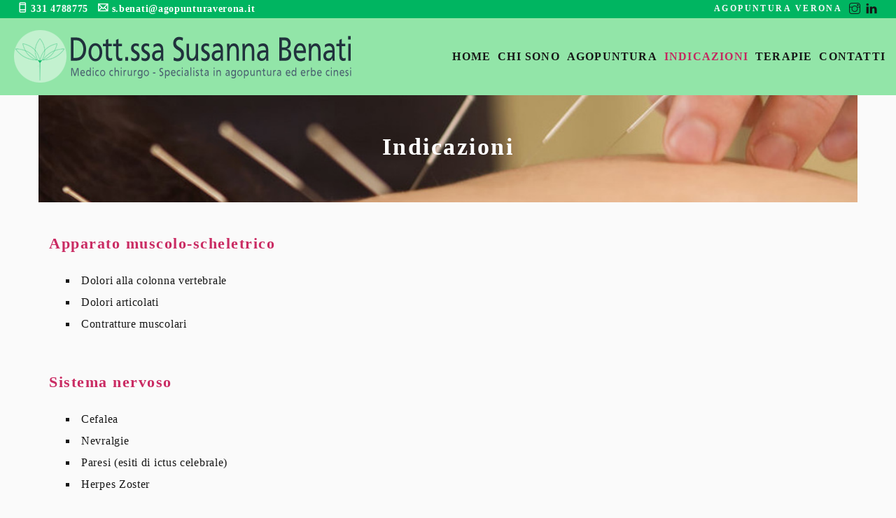

--- FILE ---
content_type: text/html; charset=UTF-8
request_url: https://www.agopunturaverona.it/indicazioni/
body_size: 12360
content:

<!DOCTYPE html><html dir="ltr" lang="it-IT" prefix="og: https://ogp.me/ns#"><head><script data-no-optimize="1">var litespeed_docref=sessionStorage.getItem("litespeed_docref");litespeed_docref&&(Object.defineProperty(document,"referrer",{get:function(){return litespeed_docref}}),sessionStorage.removeItem("litespeed_docref"));</script> <meta charset="UTF-8"><meta name="viewport" content="width=device-width, initial-scale=1.0"><link rel="pingback" href="https://www.agopunturaverona.it/xmlrpc.php" /><title>Indicazioni per Agopuntura - Dott.ssa Susanna Benati Verona</title><meta name="description" content="Indicazioni per Agopuntura - Dott.ssa Susanna Benati Verona" /><meta name="robots" content="max-image-preview:large" /><link rel="canonical" href="https://www.agopunturaverona.it/indicazioni/" /><meta name="generator" content="All in One SEO (AIOSEO) 4.9.3" /><meta property="og:locale" content="it_IT" /><meta property="og:site_name" content="Agopuntura Verona - Dott.ssa Susanna Benati" /><meta property="og:type" content="activity" /><meta property="og:title" content="Indicazioni per Agopuntura - Dott.ssa Susanna Benati Verona" /><meta property="og:description" content="Indicazioni per Agopuntura - Dott.ssa Susanna Benati Verona" /><meta property="og:url" content="https://www.agopunturaverona.it/indicazioni/" /><meta property="og:image" content="https://www.agopunturaverona.it/wp-content/uploads/2020/02/chisono.jpg" /><meta property="og:image:secure_url" content="https://www.agopunturaverona.it/wp-content/uploads/2020/02/chisono.jpg" /><meta property="og:image:width" content="180" /><meta property="og:image:height" content="271" /><meta name="twitter:card" content="summary" /><meta name="twitter:title" content="Indicazioni per Agopuntura - Dott.ssa Susanna Benati Verona" /><meta name="twitter:description" content="Indicazioni per Agopuntura - Dott.ssa Susanna Benati Verona" /><meta name="twitter:image" content="https://www.agopunturaverona.it/wp-content/uploads/2020/02/chisono.jpg" /> <script type="application/ld+json" class="aioseo-schema">{"@context":"https:\/\/schema.org","@graph":[{"@type":"BreadcrumbList","@id":"https:\/\/www.agopunturaverona.it\/indicazioni\/#breadcrumblist","itemListElement":[{"@type":"ListItem","@id":"https:\/\/www.agopunturaverona.it#listItem","position":1,"name":"Home","item":"https:\/\/www.agopunturaverona.it","nextItem":{"@type":"ListItem","@id":"https:\/\/www.agopunturaverona.it\/indicazioni\/#listItem","name":"Indicazioni"}},{"@type":"ListItem","@id":"https:\/\/www.agopunturaverona.it\/indicazioni\/#listItem","position":2,"name":"Indicazioni","previousItem":{"@type":"ListItem","@id":"https:\/\/www.agopunturaverona.it#listItem","name":"Home"}}]},{"@type":"Organization","@id":"https:\/\/www.agopunturaverona.it\/#organization","name":"Agopuntura Verona","description":"Dott.ssa Susanna Benati","url":"https:\/\/www.agopunturaverona.it\/"},{"@type":"WebPage","@id":"https:\/\/www.agopunturaverona.it\/indicazioni\/#webpage","url":"https:\/\/www.agopunturaverona.it\/indicazioni\/","name":"Indicazioni per Agopuntura - Dott.ssa Susanna Benati Verona","description":"Indicazioni per Agopuntura - Dott.ssa Susanna Benati Verona","inLanguage":"it-IT","isPartOf":{"@id":"https:\/\/www.agopunturaverona.it\/#website"},"breadcrumb":{"@id":"https:\/\/www.agopunturaverona.it\/indicazioni\/#breadcrumblist"},"datePublished":"2020-01-11T06:00:18+00:00","dateModified":"2024-10-23T07:04:57+00:00"},{"@type":"WebSite","@id":"https:\/\/www.agopunturaverona.it\/#website","url":"https:\/\/www.agopunturaverona.it\/","name":"Agopuntura Verona","description":"Dott.ssa Susanna Benati","inLanguage":"it-IT","publisher":{"@id":"https:\/\/www.agopunturaverona.it\/#organization"}}]}</script> <link rel='dns-prefetch' href='//fonts.googleapis.com' /><link rel="alternate" type="application/rss+xml" title="Agopuntura Verona &raquo; Feed" href="https://www.agopunturaverona.it/feed/" /><link rel="alternate" title="oEmbed (JSON)" type="application/json+oembed" href="https://www.agopunturaverona.it/wp-json/oembed/1.0/embed?url=https%3A%2F%2Fwww.agopunturaverona.it%2Findicazioni%2F" /><link rel="alternate" title="oEmbed (XML)" type="text/xml+oembed" href="https://www.agopunturaverona.it/wp-json/oembed/1.0/embed?url=https%3A%2F%2Fwww.agopunturaverona.it%2Findicazioni%2F&#038;format=xml" /><style id='wp-img-auto-sizes-contain-inline-css' type='text/css'>img:is([sizes=auto i],[sizes^="auto," i]){contain-intrinsic-size:3000px 1500px}
/*# sourceURL=wp-img-auto-sizes-contain-inline-css */</style><link data-optimized="2" rel="stylesheet" href="https://www.agopunturaverona.it/wp-content/litespeed/css/049d0bf6b4ad3da508dc2f9d2ee8d9fc.css?ver=0eee7" /><style id='emtnlplgn-ht-inline-css' type='text/css'>.tiamplg_sidebar_menu .sidebar-menu .menu-item { font-family: 'Quicksand'; font-size: 1.3rem; font-weight: 600; line-height: 1.5rem;}

.tiamplg_sidebar_menu .sidebar-menu .sub-menu .menu-item { font-family: 'Quicksand'; font-size: 0.95rem; font-weight: 400; line-height: 1.375rem;}


/*# sourceURL=emtnlplgn-ht-inline-css */</style><style id='tiamwp-headermenu-style-inline-css' type='text/css'>html,body {background-color: #FAFAFA;}
body { font-family: 'Quicksand'; font-size: 16px; font-weight: 400; color: #161616; line-height: 31px;}
body a { color: #c32960;}
body a:hover { color: #161616;}

h1 { font-family: 'Quicksand'; font-size: 1.9rem; font-weight: 600; line-height: 2.3rem;}

h2 { font-family: 'Quicksand'; font-size: 1.625rem; font-weight: 600; line-height: 2.313rem;}

h3 { font-family: 'Quicksand'; font-size: 1.5rem; font-weight: 600; line-height: 2.063rem;}

h4 { font-family: 'Quicksand'; font-size: 1.28rem; font-weight: 600; line-height: 2.063rem;}

h5 { font-family: 'Quicksand'; font-size: 1.1rem; font-weight: 600; line-height: 1.438rem;}

h6 { font-family: 'Quicksand'; font-size: 0.8rem; font-weight: 400; line-height: 1.313rem;}

.header-desktop { font-family: 'Quicksand'; font-size: 0.98rem; font-weight: 600; line-height: 1.375rem;}
.header-desktop a { color: #161616;}
.header-desktop a:hover { color: #c32960;}

.header-desktop .sub-menu { font-family: 'Quicksand'; font-size: 0.89rem; font-weight: 400; line-height: 1.375rem;}
.header-desktop .sub-menu a { color: #161616;}
.header-desktop .sub-menu a:hover { color: #c32960;}

.header-desktop .sub-megamenu { font-family: 'Quicksand'; font-size: 0.89rem; font-weight: 400; line-height: 1.375rem;}
.header-desktop .sub-megamenu a { color: #161616;}
.header-desktop .sub-megamenu a:hover { color: #c32960;}

.header-mobile { font-family: 'Quicksand'; font-size: 0.88rem; font-weight: 600;}
.header-mobile a { color: #161616;}
.header-mobile a:hover { color: #c32960;}

.header-mobile .sub-menu { font-family: 'Quicksand'; font-size: 0.85rem; font-weight: 400; color: #161616; line-height: 1.375rem;}
.header-mobile .sub-menu a { color: #161616;}
.header-mobile .sub-menu a:hover { color: #c32960;}

.header-mobile .sub-megamenu { font-family: 'Quicksand'; font-size: 0.85rem; font-weight: 400; color: #161616; line-height: 1.375rem;}
.header-mobile .sub-megamenu a { color: #161616;}
.header-mobile .sub-megamenu a:hover { color: #c32960;}

.header-mobile .sub-megamenu .menu-item { font-family: 'Quicksand'; font-size: 0.85rem; font-weight: 400; color: #161616; line-height: 1.375rem;}
.header-mobile .sub-megamenu .menu-item a { color: #161616;}
.header-mobile .sub-megamenu .menu-item a:hover { color: #c32960;}

.primary {}
.primary a { color: #161616;}
.primary a:hover { color: #c32960;}

.secondary {}
.secondary a { color: #c32960;}
.secondary a:hover { color: #161616;}

.footer { font-size: 0.81rem; color: #B2B8BF; line-height: 1.5rem;}
.footer a { color: #F3F4F5;}
.footer a:hover { color: #c32960;}

.footer-sidebar-bottom { font-family: 'Quicksand'; font-size: 0.8rem; color: #B2B8BF; line-height: 1.5rem;}
.footer-sidebar-bottom a { color: #F3F4F5;}
.footer-sidebar-bottom a:hover { color: #c32960;}

.footer-sidebar-top { font-family: 'Quicksand'; font-size: 0.8rem; color: #B2B8BF; line-height: 1.5rem;}
.footer-sidebar-top a { color: #F3F4F5;}
.footer-sidebar-top a:hover { color: #c32960;}

.main-container table th { color: #c32960; border-bottom: 1.3px solid #c32960;}
.select2-container--default .select2-results__option--highlighted[aria-selected] { background-color: #c32960;}
.select2-container--default .select2-search--dropdown .select2-search__field { border: 1px solid #c32960;}
.navigation ul li a:hover { color: #c32960; border: 2px solid #c32960;}
.tiam-categories-filter .is-active { border-bottom: 2px solid #c32960;}
.navigation ul li.current a { border: 2px solid #c32960; background: #c32960; color: #FFFFFF;}
.btnGoTop { border: 1px solid #c32960; color: #c32960;}
.btnGoTop:hover { background-color: #c32960;}
.single-comments ol .thecomment .comment-date { color: #c32960;}
blockquote { border-left-color: #c32960;}
.sidebar .widget-about .content .location { color: #c32960;}
.header-desktop .menu ul.sub-menu { background-color: #ffffff;}
.header-desktop {}
.header-top-0 {padding-top: 0px;padding-bottom: 0px;background-color: #00b561;text-align: left;text-align: right;}
.header-top-0 .column-1 {text-align: left;}
.header-top-0 .column-2 {text-align: right;}
.header-top-0 .header-row .element-sidebar-1 {padding-top: 4px;padding-bottom: 4px;font-weight: 700;padding-left: 10px;}
.header-top-0 .header-row .element-sidebar-2 {padding-top: 4px;padding-bottom: 4px;font-weight: 700;padding-right: 10px;}
.header-top-1 {padding-top: 15px;padding-bottom: 15px;background-color: #92e5a8;}
.header-top-1 .header-row .element-image-1 {width: 493px;padding-top: 0px;padding-bottom: 0px;justify-content: center;align-items: center;}
@media (max-width: 1024px) {
.header-top-1 .header-row .element-image-1 { width:350px}}
.header-top-1 .header-row .element-menu-1 {padding-top: 10px;padding-bottom: 10px;justify-content: flex-end;align-items: center;font-weight: 700;}
.header-mobile li.menu-item.current-menu-ancestor > a,.header-desktop li.menu-item.current-menu-ancestor > a,.header-mobile li.menu-item.current-menu-parent > a,.header-desktop li.menu-item.current-menu-parent > a,.header-mobile li.menu-item.current-menu-item > a,.header-desktop li.menu-item.current-menu-item > a { color: #c32960;}
.header-mobile li.menu-item.current-menu-ancestor > a,.header-desktop li.menu-item.current-menu-ancestor > a,.header-mobile li.menu-item.current-menu-parent > a,.header-desktop li.menu-item.current-menu-parent > a,.header-mobile li.menu-item.current-menu-item > a,.header-desktop li.menu-item.current-menu-item > a { color: #c32960;}
.blog-article .post-content .post-readmore a:after { border-color: #c32960;}
.blog-article .post-content .post-readmore a:hover:after{ border-color: #161616;}
.blog-article .post-sticky { color: #c32960;}
.blog-article.post-loop .post-content { background: #FFFFFF;}
.blog-article.post-loop .post-content .post-excerpt { font-size: 0.9375rem; line-height: 1.813rem; text-align:center;}
.blog-article.post-loop figcaption h2 {}
.blog-article.post-loop figcaption {}
.blog-article.post-loop figcaption .content { font-size: 0.9375rem;}
.blog-article.post-loop figure img {  opacity: 1;}
.blog-article.post-loop figure:hover img {  opacity: 0.2;}
.loading-color {
	background-color: #000000;
}
.search-window {
	background-color: #FFFFFF;
}
.mobile-menu {
	background-color: #FFFFFF;
}
.footer {
	background-color: #92e5a8;
}
.title-box {	background-color: #b3e7e2;}
.title-box h1,.title-box h6,.title-box {	color: #dc004a;}
.header-mobile { padding-top: 10px; padding-bottom: 5px; background-color: #92e5a8; text-align: center;}
.header-mobile .icons a { color: primary;}
.header-mobile .icons a:hover { color: primary;}
.header-mobile .header-logo .logo-image { width: 300px; margin-bottom: 10px;}
.mobile-menu { padding-top: 10px; padding-bottom: 5px;}
.single-comments .comment-button-content .comment-button,.wpcf7-submit,.button { color: #FFFFFF; background: #c32960; border-width: 2px; border-color: #c32960; font-family: 'Source Sans Pro'; font-size: 0.85rem;
 font-weight: 600; padding-top: 6px; padding-bottom: 6px; padding-left: 20px; padding-right: 20px;}
.single-comments .comment-button-content .comment-button:hover,.wpcf7-submit:hover,.button:hover { color: #c32960; background: #FFFFFF; border-color: #c32960;}
@media (max-width: 950px) {
body { font-family: 'Quicksand'; font-size: 15px; line-height: 31px;}

 .header-desktop {  display:none; }
 .header-mobile {  display:block; }
 .sidebar-mobile-hidden {  display:none !important; }
 .mobile-hidden {  display:none !important; }
 .desktop-hidden {  display:none !important; }
 .container-unboxed {  width: 100%;  padding: 0px 20px 0px 20px;  overflow: hidden; }
 .sidebar {  margin:auto auto 40px auto; }
 .container-sidebar {  flex-direction: column;  -webkit-box-align: start;  -moz-box-align: start;  -ms-flex-align: start;  -webkit-align-items: flex-start;  align-items: flex-start; }
 .container-sidebar .container-wrapper {  width:100%;  -webkit-box-ordinal-group: 1;  -moz-box-ordinal-group: 1;  -ms-flex-order: 1;  -webkit-order: 1;  order: 1; }
 .container-sidebar .sidebar {  -webkit-box-ordinal-group: 2;  -moz-box-ordinal-group: 2;  -ms-flex-order: 2;  -webkit-order: 2;  order: 2; }
 .header-logo-before, .header-logo-after {  display:none; }
 .header .header-menu-logo, .header-desktop .preview-content .header-row {  display:none; }
 .header .menu-sticky {  display:block; }
}
@media (min-width: 951px) {
 .mobile-hidden {  display:block; }
 .container-unboxed {  width: calc(100% - 30px); }
 .header-logo-before, .header-logo-after {  display:block; }
}
@media (min-width: 1200px) {
 .container-unboxed {  width: 1170px }
}
@media (min-width: 950px) and (max-width: 1200px) {
 .sidebar {  width: 30%;  flex: 0 0 30%;  margin-top: 0;  display: block;  height:100%;  vertical-align: top; }
 .sidebar-left {  margin-right:2%; }
 .sidebar-right {  margin-left:2%; }
}
@media (min-width:1px) and (max-width: 500px) {
 .container-unboxed {
  padding: 0px 10px 0px 10px; }}

/*# sourceURL=tiamwp-headermenu-style-inline-css */</style> <script type="litespeed/javascript" data-src="https://www.agopunturaverona.it/wp-includes/js/jquery/jquery.min.js" id="jquery-core-js"></script> <script></script><link rel="https://api.w.org/" href="https://www.agopunturaverona.it/wp-json/" /><link rel="alternate" title="JSON" type="application/json" href="https://www.agopunturaverona.it/wp-json/wp/v2/pages/37" /><link rel="EditURI" type="application/rsd+xml" title="RSD" href="https://www.agopunturaverona.it/xmlrpc.php?rsd" /><meta name="generator" content="WordPress 6.9" /><link rel='shortlink' href='https://www.agopunturaverona.it/?p=37' /><meta name="generator" content="Powered by WPBakery Page Builder - drag and drop page builder for WordPress."/><link rel="icon" href="https://www.agopunturaverona.it/wp-content/uploads/2020/06/cropped-loto500-240x209-1-32x32.jpg" sizes="32x32" /><link rel="icon" href="https://www.agopunturaverona.it/wp-content/uploads/2020/06/cropped-loto500-240x209-1-192x192.jpg" sizes="192x192" /><link rel="apple-touch-icon" href="https://www.agopunturaverona.it/wp-content/uploads/2020/06/cropped-loto500-240x209-1-180x180.jpg" /><meta name="msapplication-TileImage" content="https://www.agopunturaverona.it/wp-content/uploads/2020/06/cropped-loto500-240x209-1-270x270.jpg" /><style type="text/css" id="wp-custom-css">.ti-menu {font-size:36px}
.mobile-right {padding-top:10px}

.emtnlplgn-services.style1 {
	border-radius: 6px}

.emtnlplgn-service-details a{
	color:white
}

h2.wpb_singleimage_heading {
	font-size:12px
}
.vc-hoverbox-front-inner h2{
	font-size:17px
}

.vc_general.vc_cta3 {
	padding: 20px !important}

.padding-base-tb {
 	padding-bottom: 0 !important;
  padding-top: 20px !important
}


.blog-article.post-loop figcaption h2 {
    background-color: #a9e5b952;
}

.sub-menu {width:250px !important}</style><style type="text/css" data-type="vc_shortcodes-default-css">.vc_do_custom_heading{margin-bottom:0.625rem;margin-top:0;}.vc_do_custom_heading{margin-bottom:0.625rem;margin-top:0;}.vc_do_custom_heading{margin-bottom:0.625rem;margin-top:0;}.vc_do_custom_heading{margin-bottom:0.625rem;margin-top:0;}.vc_do_custom_heading{margin-bottom:0.625rem;margin-top:0;}.vc_do_custom_heading{margin-bottom:0.625rem;margin-top:0;}.vc_do_custom_heading{margin-bottom:0.625rem;margin-top:0;}.vc_do_custom_heading{margin-bottom:0.625rem;margin-top:0;}.vc_do_custom_heading{margin-bottom:0.625rem;margin-top:0;}</style><style type="text/css" data-type="vc_shortcodes-custom-css">.vc_custom_1578766627322{background-image: url(https://www.agopunturaverona.it/wp-content/uploads/2020/01/agop.jpg?id=170) !important;background-position: center !important;background-repeat: no-repeat !important;background-size: cover !important;}.vc_custom_1580287965918{margin-top: 0px !important;}</style><noscript><style>.wpb_animate_when_almost_visible { opacity: 1; }</style></noscript></head><body class="wp-singular page-template-default page page-id-37 wp-theme-tiam wp-child-theme-tiam-child wpb-js-composer js-comp-ver-7.7.1 vc_responsive"><div class="push"><div class="tiam-standard"><div class="header header-desktop"><div class='preview-content standard'><div class='preview-top header-top-0 header-layout-23  ' data-stickybackground='' data-paddingtop='0' data-paddingbottom='0' data-onactivated='' data-imageheight='0' data-image=''><div class='header-row'><div class='wrapper-editor container-fluid'><div class='row'><div class='col-sm-6 col column-1'><div class='element element-sidebar element-sidebar-1 ' ><div class='widget_text tiamwp_widget'><div class="textwidget custom-html-widget"><a href="tel:+393314788775" style="color:#fff;font-size:14px"><i class="ti-mobile" style="color:#fff;font-weight:bold"></i> 331 4788775</a> &nbsp;
<a href="mailto:s.benati@agopunturaverona.it" style="color:#fff;font-size:14px"><i class="ti-email" style="color:#fff;font-weight:bold"></i> s.benati@agopunturaverona.it</a></div></div></div></div><div class='col-sm-6 col column-2'><div class='element element-sidebar element-sidebar-2 ' ><div class='widget_text tiamwp_widget'><div class="textwidget custom-html-widget"><h1 style="font-size:12px;color:#F4F7FA;line-height:1.1rem;font-weight:bold">
AGOPUNTURA VERONA</h1></div></div><div class='tiamwp_widget'><div class='tiam-widget-social'><ul><li><a href='https://www.instagram.com/agopunturaverona/?hl=it'><i class='ti-instagram' aria-hidden='true'></i></a></li><li><a href='https://www.linkedin.com/in/susanna-benati-agopuntura-verona-107b31b5/?originalSubdomain=it'><i class='ti-linkedin' aria-hidden='true'></i></a></li></ul></div></div></div></div></div></div></div></div><div class='preview-top header-top-1 header-layout-20  ' data-stickybackground='' data-paddingtop='0' data-paddingbottom='0' data-onactivated='' data-imageheight='0' data-image=''><div class='header-row'><div class='wrapper-editor container-fluid'><div class='element-table'><div class='element element-image element-image-1 ' ><a href='https://www.agopunturaverona.it/' title='Agopuntura Verona'><img data-lazyloaded="1" src="[data-uri]" width="493" height="80" data-src='https://www.agopunturaverona.it/wp-content/uploads/2020/05/logoloto2.png' class='fullwidth'></a></div><div class='element element-menu element-menu-menu-1 element-menu-1 ' ><div class='menu-content' data-serial='menu-1'><ul id="menu-main-menu" class="menu"><li id="menu-item-80" class="menu-item menu-item-type-post_type menu-item-object-page menu-item-home"><a href="https://www.agopunturaverona.it/">Home </a></li><li id="menu-item-79" class="menu-item menu-item-type-post_type menu-item-object-page"><a href="https://www.agopunturaverona.it/chi-sono/">Chi sono </a></li><li id="menu-item-78" class="menu-item menu-item-type-post_type menu-item-object-page"><a href="https://www.agopunturaverona.it/terapie/agopuntura/">Agopuntura </a></li><li id="menu-item-77" class="menu-item menu-item-type-post_type menu-item-object-page current-menu-item page_item page-item-37 current_page_item"><a href="https://www.agopunturaverona.it/indicazioni/">Indicazioni </a></li><li id="menu-item-489" class="menu-item menu-item-type-custom menu-item-object-custom menu-item-has-children"><a href="#">Terapie </a><ul class="sub-menu"><li id="menu-item-661" class="menu-item menu-item-type-post_type menu-item-object-page"><a href="https://www.agopunturaverona.it/terapie/agopuntura-del-corpo/">Agopuntura del corpo </a></li><li id="menu-item-662" class="menu-item menu-item-type-post_type menu-item-object-page"><a href="https://www.agopunturaverona.it/terapie/erbe-cinesi/">Erbe cinesi </a></li><li id="menu-item-663" class="menu-item menu-item-type-post_type menu-item-object-page"><a href="https://www.agopunturaverona.it/terapie/alimentazione/">Alimentazione </a></li><li id="menu-item-664" class="menu-item menu-item-type-post_type menu-item-object-page"><a href="https://www.agopunturaverona.it/terapie/coppettazione/">Coppettazione </a></li><li id="menu-item-665" class="menu-item menu-item-type-post_type menu-item-object-page"><a href="https://www.agopunturaverona.it/terapie/laser/">Laser </a></li><li id="menu-item-666" class="menu-item menu-item-type-post_type menu-item-object-page"><a href="https://www.agopunturaverona.it/terapie/moxibustione/">Moxibustione </a></li><li id="menu-item-667" class="menu-item menu-item-type-post_type menu-item-object-page"><a href="https://www.agopunturaverona.it/terapie/elettroagopuntura/">Elettroagopuntura </a></li><li id="menu-item-668" class="menu-item menu-item-type-post_type menu-item-object-page"><a href="https://www.agopunturaverona.it/terapie/craniopuntura-yamamoto/">Craniopuntura Yamamoto </a></li><li id="menu-item-669" class="menu-item menu-item-type-post_type menu-item-object-page"><a href="https://www.agopunturaverona.it/terapie/agopuntura-allorecchio/">Agopuntura all’orecchio </a></li><li id="menu-item-670" class="menu-item menu-item-type-post_type menu-item-object-page"><a href="https://www.agopunturaverona.it/terapie/agopuntura/">Agopuntura </a></li></ul></li><li id="menu-item-67" class="menu-item menu-item-type-post_type menu-item-object-page"><a href="https://www.agopunturaverona.it/contatti/">Contatti </a></li></ul></div></div></div></div></div></div></div></div><div class="header header-mobile"><div class="header-menubar"><div class="header-menubar-container " data-stickybackground="#FFFFFF" data-mobile="1"><div class="header-menubar-wrapper container-fluid container-unboxed"><div class="mobile-left"><div class="header-logo">
<a href="https://www.agopunturaverona.it/" title="Agopuntura Verona">
<img data-lazyloaded="1" src="[data-uri]" width="493" height="80" data-src="https://www.agopunturaverona.it/wp-content/uploads/2020/05/logoloto2.png" class="logo-image" alt="Agopuntura Verona" />
</a></div></div><div class="mobile-right"><div class="content-icons"><div class="icons"><ul></ul></div><div class="icons"><ul><li class="icon btnMobileMenu">
<a href="#"><i class="ti-menu" aria-hidden="true"></i></a></li></ul></div></div></div></div></div><div class="mobile-menu"><div class="header-menubar-wrapper container-fluid container-unboxed"><div class="fullwidth"><div class="pull-right close">
<a href="#" class="btnMobileMenu"><i class="ti-close" aria-hidden="true"></i></a></div></div></div><div class="mobile-menu-content container-fluid container-unboxed"><div class="header-menu-container"><ul id="menu-main-menu-1" class="menu mobile-nav-menu"><li id="menu-item-80" class="menu-item menu-item-type-post_type menu-item-object-page menu-item-home"><a href="https://www.agopunturaverona.it/">Home </a></li><li id="menu-item-79" class="menu-item menu-item-type-post_type menu-item-object-page"><a href="https://www.agopunturaverona.it/chi-sono/">Chi sono </a></li><li id="menu-item-78" class="menu-item menu-item-type-post_type menu-item-object-page"><a href="https://www.agopunturaverona.it/terapie/agopuntura/">Agopuntura </a></li><li id="menu-item-77" class="menu-item menu-item-type-post_type menu-item-object-page current-menu-item page_item page-item-37 current_page_item"><a href="https://www.agopunturaverona.it/indicazioni/">Indicazioni </a></li><li id="menu-item-489" class="menu-item menu-item-type-custom menu-item-object-custom menu-item-has-children"><a href="#">Terapie </a><ul class="sub-menu"><li id="menu-item-661" class="menu-item menu-item-type-post_type menu-item-object-page"><a href="https://www.agopunturaverona.it/terapie/agopuntura-del-corpo/">Agopuntura del corpo </a></li><li id="menu-item-662" class="menu-item menu-item-type-post_type menu-item-object-page"><a href="https://www.agopunturaverona.it/terapie/erbe-cinesi/">Erbe cinesi </a></li><li id="menu-item-663" class="menu-item menu-item-type-post_type menu-item-object-page"><a href="https://www.agopunturaverona.it/terapie/alimentazione/">Alimentazione </a></li><li id="menu-item-664" class="menu-item menu-item-type-post_type menu-item-object-page"><a href="https://www.agopunturaverona.it/terapie/coppettazione/">Coppettazione </a></li><li id="menu-item-665" class="menu-item menu-item-type-post_type menu-item-object-page"><a href="https://www.agopunturaverona.it/terapie/laser/">Laser </a></li><li id="menu-item-666" class="menu-item menu-item-type-post_type menu-item-object-page"><a href="https://www.agopunturaverona.it/terapie/moxibustione/">Moxibustione </a></li><li id="menu-item-667" class="menu-item menu-item-type-post_type menu-item-object-page"><a href="https://www.agopunturaverona.it/terapie/elettroagopuntura/">Elettroagopuntura </a></li><li id="menu-item-668" class="menu-item menu-item-type-post_type menu-item-object-page"><a href="https://www.agopunturaverona.it/terapie/craniopuntura-yamamoto/">Craniopuntura Yamamoto </a></li><li id="menu-item-669" class="menu-item menu-item-type-post_type menu-item-object-page"><a href="https://www.agopunturaverona.it/terapie/agopuntura-allorecchio/">Agopuntura all’orecchio </a></li><li id="menu-item-670" class="menu-item menu-item-type-post_type menu-item-object-page"><a href="https://www.agopunturaverona.it/terapie/agopuntura/">Agopuntura </a></li></ul></li><li id="menu-item-67" class="menu-item menu-item-type-post_type menu-item-object-page"><a href="https://www.agopunturaverona.it/contatti/">Contatti </a></li></ul></div></div><div class='tiam-widget-social primary menumobile-social'><ul><li><a href='https://www.instagram.com/agopunturaverona/?hl=it'><i class='ti-instagram' aria-hidden='true'></i></a></li><li><a href='https://www.linkedin.com/in/susanna-benati-agopuntura-verona-107b31b5/?originalSubdomain=it'><i class='ti-linkedin' aria-hidden='true'></i></a></li></ul></div></div></div><div class="clearfix"></div></div><div class="maincontent-wrapper container-unboxed container-margin"></div><div class="maincontent-wrapper  container-unboxed container-margin"><div class="fullwidth container-wrapper"><div class="main-container   container " id="page-container"><div class='text-format'><div class="wpb-content-wrapper"><div data-vc-full-width="true" data-vc-full-width-init="false" data-vc-stretch-content="true" class="vc_row wpb_row vc_row-fluid vc_custom_1578766627322 vc_row-has-fill vc_row-no-padding"><div class="wpb_column vc_column_container vc_col-sm-12"><div class="vc_column-inner"><div class="wpb_wrapper"><div class="vc_empty_space"   style="height: 15px"><span class="vc_empty_space_inner"></span></div><h1 style="font-size: 34px;color: #ffffff;text-align: center" class="vc_custom_heading vc_do_custom_heading vc_custom_1580287965918" >Indicazioni</h1><div class="vc_empty_space"   style="height: 50px"><span class="vc_empty_space_inner"></span></div></div></div></div></div><div class="vc_row-full-width vc_clearfix"></div><div class="vc_row wpb_row vc_row-fluid"><div class="wpb_column vc_column_container vc_col-sm-12"><div class="vc_column-inner"><div class="wpb_wrapper"><h2 style="font-size: 22px;color: #ca2b63;text-align: left" class="vc_custom_heading vc_do_custom_heading" >Apparato muscolo-scheletrico</h2><div class="wpb_text_column wpb_content_element" ><div class="wpb_wrapper"><ul><li>Dolori alla colonna vertebrale</li><li>Dolori articolati</li><li>Contratture muscolari</li></ul></div></div><h2 style="font-size: 22px;color: #ca2b63;text-align: left" class="vc_custom_heading vc_do_custom_heading" >Sistema nervoso</h2><div class="wpb_text_column wpb_content_element" ><div class="wpb_wrapper"><ul><li>Cefalea</li><li>Nevralgie</li><li>Paresi (esiti di ictus celebrale)</li><li>Herpes Zoster</li></ul></div></div><h2 style="font-size: 22px;color: #ca2b63;text-align: left" class="vc_custom_heading vc_do_custom_heading" >Pneumologia</h2><div class="wpb_text_column wpb_content_element" ><div class="wpb_wrapper"><ul><li>Asma</li><li>Bronchite</li><li>Tosse</li></ul></div></div><h2 style="font-size: 22px;color: #ca2b63;text-align: left" class="vc_custom_heading vc_do_custom_heading" >Affezioni Otorinolaringoiatriche</h2><div class="wpb_text_column wpb_content_element" ><div class="wpb_wrapper"><ul><li>Raffreddori recidivanti</li><li>Sinusite</li><li>Acufeni</li><li>Vertigini</li><li>Allergie</li></ul></div></div><h2 style="font-size: 22px;color: #ca2b63;text-align: left" class="vc_custom_heading vc_do_custom_heading" >Turbe psico-emotive</h2><div class="wpb_text_column wpb_content_element" ><div class="wpb_wrapper"><ul><li>Ansia</li><li>Stati depressivi</li><li>Attacchi di panico</li><li>Insonnia</li><li>Sbalzi di pressione</li><li>Obesità</li><li>Dipendenza da nicotina</li></ul></div></div><h2 style="font-size: 22px;color: #ca2b63;text-align: left" class="vc_custom_heading vc_do_custom_heading" >Gastroenterologia</h2><div class="wpb_text_column wpb_content_element" ><div class="wpb_wrapper"><ul><li>Gastrite</li><li>Dispepsia</li><li>Stipsi</li><li>Diarrea</li><li>Colon irritabile</li></ul></div></div><h2 style="font-size: 22px;color: #ca2b63;text-align: left" class="vc_custom_heading vc_do_custom_heading" >Ginecologia e Ostetricia</h2><div class="wpb_text_column wpb_content_element" ><div class="wpb_wrapper"><ul><li>Irregolarità del ciclo</li><li>Dismenorrea</li><li>Sindrome premestruale</li><li>Sindrome climaterica</li><li>Iperemesi gravidica</li><li>Presentazione podalica</li><li>Preparazione al parto</li><li>Infertilità</li><li>Accompagnamento alla fecondazione in vitro</li></ul></div></div><h2 style="font-size: 22px;color: #ca2b63;text-align: left" class="vc_custom_heading vc_do_custom_heading" >Oncologia</h2><div class="wpb_text_column wpb_content_element" ><div class="wpb_wrapper"><ul><li>Coadiuvante alla chemioterapia</li></ul></div></div></div></div></div></div></div></div><div class='clear'></div></div></div></div><div class="clearfix"></div><div class="clearfix"></div><div class="footer padding-base-tb"><div class="footer-content"><div class="container-unboxed"><div class="wpb-content-wrapper"><div class="vc_row wpb_row vc_row-fluid vc_custom_1578762838646"><div class="wpb_column vc_column_container vc_col-sm-4"><div class="vc_column-inner"><div class="wpb_wrapper"><h3 style="font-size: 26px;color: #000000;text-align: center" class="vc_custom_heading vc_do_custom_heading vc_custom_1590480786854" >AGOPUNTURA VERONA</h3><h4 style="font-size: 20px;color: #000000;text-align: center" class="vc_custom_heading vc_do_custom_heading" >Dott.ssa Susanna Benati</h4><div class="vc_empty_space"   style="height: 12px"><span class="vc_empty_space_inner"></span></div><div class="wpb_text_column wpb_content_element vc_custom_1761322570677" ><div class="wpb_wrapper"><div class="uk-panel" style="text-align: center; font-size: 15px; color: #696969; font-weight: bold;"><p>Studio in Via Emilei, 24 &#8211; Verona (VR)</p><p>Tel. e Fax: 045 6119933</p><p>Cell.: 331 4788775</p><p>E-mail: <a style="color: #ca2b63;" href="mailto:s.benati@agopunturaverona.it">s.benati@agopunturaverona.it</a></p><p>P. IVA IT03569020237</p></div></div></div></div></div></div><div class="wpb_column vc_column_container vc_col-sm-4"><div class="vc_column-inner"><div class="wpb_wrapper"><div  class="wpb_single_image wpb_content_element vc_align_center wpb_content_element"><figure class="wpb_wrapper vc_figure"><div class="vc_single_image-wrapper   vc_box_border_grey"><img data-lazyloaded="1" src="[data-uri]" decoding="async" class="vc_single_image-img " data-src="https://www.agopunturaverona.it/wp-content/uploads/2020/05/loto500-240x209.png" width="240" height="209" alt="loto500" title="loto500" loading="lazy" /></div></figure></div></div></div></div><div class="wpb_column vc_column_container vc_col-sm-4"><div class="vc_column-inner"><div class="wpb_wrapper"><h4 style="font-size: 22px;color: #000000;text-align: center" class="vc_custom_heading vc_do_custom_heading" >Si riceve su appuntamento</h4><div class="vc_empty_space"   style="height: 34px"><span class="vc_empty_space_inner"></span></div><div class="vc_row wpb_row vc_inner vc_row-fluid"><div class="wpb_column vc_column_container vc_col-sm-3"><div class="vc_column-inner"><div class="wpb_wrapper"></div></div></div><div class="wpb_column vc_column_container vc_col-sm-3"><div class="vc_column-inner"><div class="wpb_wrapper"><div class="vc_icon_element vc_icon_element-outer vc_do_icon vc_icon_element-align-center"><div class="vc_icon_element-inner vc_icon_element-color-black vc_icon_element-size-lg vc_icon_element-style- vc_icon_element-background-color-grey" ><span class="vc_icon_element-icon fa fa-instagram" ></span><a class="vc_icon_element-link" href="https://www.instagram.com/agopunturaverona/?hl=it"  title="" target="_self"></a></div></div></div></div></div><div class="wpb_column vc_column_container vc_col-sm-3"><div class="vc_column-inner"><div class="wpb_wrapper"><div class="vc_icon_element vc_icon_element-outer vc_do_icon vc_icon_element-align-center"><div class="vc_icon_element-inner vc_icon_element-color-black vc_icon_element-size-lg vc_icon_element-style- vc_icon_element-background-color-grey" ><span class="vc_icon_element-icon fa fa-linkedin-square" ></span><a class="vc_icon_element-link" href="https://www.linkedin.com/in/susanna-benati-agopuntura-verona-107b31b5/?originalSubdomain=it"  title="" target="_self"></a></div></div></div></div></div><div class="wpb_column vc_column_container vc_col-sm-3"><div class="vc_column-inner"><div class="wpb_wrapper"></div></div></div></div><div class="wpb_text_column wpb_content_element" ><div class="wpb_wrapper"><p style="text-align: center;"><strong><a style="color: #ca2b63;" title="Privacy Policy" href="/informativa-privacy-e-cookie/">Privacy e Cookie Policy</a></strong></p></div></div></div></div></div></div></div></div></div><div class="clearfix"></div></div></div><a href='#0' class='btnGoTop'><i class='ti-angle-up'></i></a></div><div class="search-window"><div class="primary close">
<a href="#" class="btnsearch"><i class="ti-close" aria-hidden="true"></i></a></div><div class="search-content container-unboxed"><div class="search-form"><div class="widget_search primary"><form role="search" method="get" id="form_3916" action="https://www.agopunturaverona.it/"><div class="search-container">
<input type="search" class="search-field" placeholder="Search ..." value="" name="s" title=""></div><div class="search-icon">
<a href="#" onclick="document.getElementById('form_3916').submit();"><i class="ti-search" aria-hidden="true"></i></a></div><div class="clearfix"></div></form></div></div><div class='tiam-widget-social primary search-window-social'><ul><li><a href='https://www.instagram.com/agopunturaverona/?hl=it'><i class='ti-instagram' aria-hidden='true'></i></a></li><li><a href='https://www.linkedin.com/in/susanna-benati-agopuntura-verona-107b31b5/?originalSubdomain=it'><i class='ti-linkedin' aria-hidden='true'></i></a></li></ul></div></div></div> <script type="speculationrules">{"prefetch":[{"source":"document","where":{"and":[{"href_matches":"/*"},{"not":{"href_matches":["/wp-*.php","/wp-admin/*","/wp-content/uploads/*","/wp-content/*","/wp-content/plugins/*","/wp-content/themes/tiam-child/*","/wp-content/themes/tiam/*","/*\\?(.+)"]}},{"not":{"selector_matches":"a[rel~=\"nofollow\"]"}},{"not":{"selector_matches":".no-prefetch, .no-prefetch a"}}]},"eagerness":"conservative"}]}</script> <script id="wp-i18n-js-after" type="litespeed/javascript">wp.i18n.setLocaleData({'text direction\u0004ltr':['ltr']})</script> <script id="contact-form-7-js-translations" type="litespeed/javascript">(function(domain,translations){var localeData=translations.locale_data[domain]||translations.locale_data.messages;localeData[""].domain=domain;wp.i18n.setLocaleData(localeData,domain)})("contact-form-7",{"translation-revision-date":"2026-01-14 20:31:08+0000","generator":"GlotPress\/4.0.3","domain":"messages","locale_data":{"messages":{"":{"domain":"messages","plural-forms":"nplurals=2; plural=n != 1;","lang":"it"},"This contact form is placed in the wrong place.":["Questo modulo di contatto \u00e8 posizionato nel posto sbagliato."],"Error:":["Errore:"]}},"comment":{"reference":"includes\/js\/index.js"}})</script> <script id="contact-form-7-js-before" type="litespeed/javascript">var wpcf7={"api":{"root":"https:\/\/www.agopunturaverona.it\/wp-json\/","namespace":"contact-form-7\/v1"},"cached":1}</script> <script type="litespeed/javascript" data-src="https://www.agopunturaverona.it/wp-content/plugins/tiam-plugin/megamenu/js/plugin.js&#039;=&#039;async&#039;=&#039;async" id="emtnlmegamenu-js"></script> <script id="tiamwp-custom-js-extra" type="litespeed/javascript">var tiam_vars={"arrow_prev":"ti-angle-left","arrow_next":"ti-angle-right","arrow_down":"ti-angle-down","js_path":"https://www.agopunturaverona.it/wp-content/themes/tiam/assets/js/","site_url":"https://www.agopunturaverona.it","adminbar_visible":""}</script> <script id="tiamwp-custom-js-after" type="litespeed/javascript">jQuery(document).ready(function(){'use strict';var offset=300,offset_opacity=1200,scroll_top_duration=700;jQuery(window).scroll(function(){(jQuery(this).scrollTop()>offset)?jQuery('.btnGoTop').addClass('is-visible'):jQuery('.btnGoTop').removeClass('is-visible fade-out');if(jQuery(this).scrollTop()>offset_opacity){jQuery('.btnGoTop').addClass('fade-out')}});jQuery('.btnGoTop').on('click',function(event){event.preventDefault();jQuery('body,html').animate({scrollTop:0,},scroll_top_duration)})})</script> <script type="litespeed/javascript" data-src="https://www.google.com/recaptcha/api.js?render=6LfcScEZAAAAAKMGWiV8-K03OMrUMQJmtW0BQ4Dp" id="google-recaptcha-js"></script> <script id="wpcf7-recaptcha-js-before" type="litespeed/javascript">var wpcf7_recaptcha={"sitekey":"6LfcScEZAAAAAKMGWiV8-K03OMrUMQJmtW0BQ4Dp","actions":{"homepage":"homepage","contactform":"contactform"}}</script> <script></script><script data-no-optimize="1">window.lazyLoadOptions=Object.assign({},{threshold:300},window.lazyLoadOptions||{});!function(t,e){"object"==typeof exports&&"undefined"!=typeof module?module.exports=e():"function"==typeof define&&define.amd?define(e):(t="undefined"!=typeof globalThis?globalThis:t||self).LazyLoad=e()}(this,function(){"use strict";function e(){return(e=Object.assign||function(t){for(var e=1;e<arguments.length;e++){var n,a=arguments[e];for(n in a)Object.prototype.hasOwnProperty.call(a,n)&&(t[n]=a[n])}return t}).apply(this,arguments)}function o(t){return e({},at,t)}function l(t,e){return t.getAttribute(gt+e)}function c(t){return l(t,vt)}function s(t,e){return function(t,e,n){e=gt+e;null!==n?t.setAttribute(e,n):t.removeAttribute(e)}(t,vt,e)}function i(t){return s(t,null),0}function r(t){return null===c(t)}function u(t){return c(t)===_t}function d(t,e,n,a){t&&(void 0===a?void 0===n?t(e):t(e,n):t(e,n,a))}function f(t,e){et?t.classList.add(e):t.className+=(t.className?" ":"")+e}function _(t,e){et?t.classList.remove(e):t.className=t.className.replace(new RegExp("(^|\\s+)"+e+"(\\s+|$)")," ").replace(/^\s+/,"").replace(/\s+$/,"")}function g(t){return t.llTempImage}function v(t,e){!e||(e=e._observer)&&e.unobserve(t)}function b(t,e){t&&(t.loadingCount+=e)}function p(t,e){t&&(t.toLoadCount=e)}function n(t){for(var e,n=[],a=0;e=t.children[a];a+=1)"SOURCE"===e.tagName&&n.push(e);return n}function h(t,e){(t=t.parentNode)&&"PICTURE"===t.tagName&&n(t).forEach(e)}function a(t,e){n(t).forEach(e)}function m(t){return!!t[lt]}function E(t){return t[lt]}function I(t){return delete t[lt]}function y(e,t){var n;m(e)||(n={},t.forEach(function(t){n[t]=e.getAttribute(t)}),e[lt]=n)}function L(a,t){var o;m(a)&&(o=E(a),t.forEach(function(t){var e,n;e=a,(t=o[n=t])?e.setAttribute(n,t):e.removeAttribute(n)}))}function k(t,e,n){f(t,e.class_loading),s(t,st),n&&(b(n,1),d(e.callback_loading,t,n))}function A(t,e,n){n&&t.setAttribute(e,n)}function O(t,e){A(t,rt,l(t,e.data_sizes)),A(t,it,l(t,e.data_srcset)),A(t,ot,l(t,e.data_src))}function w(t,e,n){var a=l(t,e.data_bg_multi),o=l(t,e.data_bg_multi_hidpi);(a=nt&&o?o:a)&&(t.style.backgroundImage=a,n=n,f(t=t,(e=e).class_applied),s(t,dt),n&&(e.unobserve_completed&&v(t,e),d(e.callback_applied,t,n)))}function x(t,e){!e||0<e.loadingCount||0<e.toLoadCount||d(t.callback_finish,e)}function M(t,e,n){t.addEventListener(e,n),t.llEvLisnrs[e]=n}function N(t){return!!t.llEvLisnrs}function z(t){if(N(t)){var e,n,a=t.llEvLisnrs;for(e in a){var o=a[e];n=e,o=o,t.removeEventListener(n,o)}delete t.llEvLisnrs}}function C(t,e,n){var a;delete t.llTempImage,b(n,-1),(a=n)&&--a.toLoadCount,_(t,e.class_loading),e.unobserve_completed&&v(t,n)}function R(i,r,c){var l=g(i)||i;N(l)||function(t,e,n){N(t)||(t.llEvLisnrs={});var a="VIDEO"===t.tagName?"loadeddata":"load";M(t,a,e),M(t,"error",n)}(l,function(t){var e,n,a,o;n=r,a=c,o=u(e=i),C(e,n,a),f(e,n.class_loaded),s(e,ut),d(n.callback_loaded,e,a),o||x(n,a),z(l)},function(t){var e,n,a,o;n=r,a=c,o=u(e=i),C(e,n,a),f(e,n.class_error),s(e,ft),d(n.callback_error,e,a),o||x(n,a),z(l)})}function T(t,e,n){var a,o,i,r,c;t.llTempImage=document.createElement("IMG"),R(t,e,n),m(c=t)||(c[lt]={backgroundImage:c.style.backgroundImage}),i=n,r=l(a=t,(o=e).data_bg),c=l(a,o.data_bg_hidpi),(r=nt&&c?c:r)&&(a.style.backgroundImage='url("'.concat(r,'")'),g(a).setAttribute(ot,r),k(a,o,i)),w(t,e,n)}function G(t,e,n){var a;R(t,e,n),a=e,e=n,(t=Et[(n=t).tagName])&&(t(n,a),k(n,a,e))}function D(t,e,n){var a;a=t,(-1<It.indexOf(a.tagName)?G:T)(t,e,n)}function S(t,e,n){var a;t.setAttribute("loading","lazy"),R(t,e,n),a=e,(e=Et[(n=t).tagName])&&e(n,a),s(t,_t)}function V(t){t.removeAttribute(ot),t.removeAttribute(it),t.removeAttribute(rt)}function j(t){h(t,function(t){L(t,mt)}),L(t,mt)}function F(t){var e;(e=yt[t.tagName])?e(t):m(e=t)&&(t=E(e),e.style.backgroundImage=t.backgroundImage)}function P(t,e){var n;F(t),n=e,r(e=t)||u(e)||(_(e,n.class_entered),_(e,n.class_exited),_(e,n.class_applied),_(e,n.class_loading),_(e,n.class_loaded),_(e,n.class_error)),i(t),I(t)}function U(t,e,n,a){var o;n.cancel_on_exit&&(c(t)!==st||"IMG"===t.tagName&&(z(t),h(o=t,function(t){V(t)}),V(o),j(t),_(t,n.class_loading),b(a,-1),i(t),d(n.callback_cancel,t,e,a)))}function $(t,e,n,a){var o,i,r=(i=t,0<=bt.indexOf(c(i)));s(t,"entered"),f(t,n.class_entered),_(t,n.class_exited),o=t,i=a,n.unobserve_entered&&v(o,i),d(n.callback_enter,t,e,a),r||D(t,n,a)}function q(t){return t.use_native&&"loading"in HTMLImageElement.prototype}function H(t,o,i){t.forEach(function(t){return(a=t).isIntersecting||0<a.intersectionRatio?$(t.target,t,o,i):(e=t.target,n=t,a=o,t=i,void(r(e)||(f(e,a.class_exited),U(e,n,a,t),d(a.callback_exit,e,n,t))));var e,n,a})}function B(e,n){var t;tt&&!q(e)&&(n._observer=new IntersectionObserver(function(t){H(t,e,n)},{root:(t=e).container===document?null:t.container,rootMargin:t.thresholds||t.threshold+"px"}))}function J(t){return Array.prototype.slice.call(t)}function K(t){return t.container.querySelectorAll(t.elements_selector)}function Q(t){return c(t)===ft}function W(t,e){return e=t||K(e),J(e).filter(r)}function X(e,t){var n;(n=K(e),J(n).filter(Q)).forEach(function(t){_(t,e.class_error),i(t)}),t.update()}function t(t,e){var n,a,t=o(t);this._settings=t,this.loadingCount=0,B(t,this),n=t,a=this,Y&&window.addEventListener("online",function(){X(n,a)}),this.update(e)}var Y="undefined"!=typeof window,Z=Y&&!("onscroll"in window)||"undefined"!=typeof navigator&&/(gle|ing|ro)bot|crawl|spider/i.test(navigator.userAgent),tt=Y&&"IntersectionObserver"in window,et=Y&&"classList"in document.createElement("p"),nt=Y&&1<window.devicePixelRatio,at={elements_selector:".lazy",container:Z||Y?document:null,threshold:300,thresholds:null,data_src:"src",data_srcset:"srcset",data_sizes:"sizes",data_bg:"bg",data_bg_hidpi:"bg-hidpi",data_bg_multi:"bg-multi",data_bg_multi_hidpi:"bg-multi-hidpi",data_poster:"poster",class_applied:"applied",class_loading:"litespeed-loading",class_loaded:"litespeed-loaded",class_error:"error",class_entered:"entered",class_exited:"exited",unobserve_completed:!0,unobserve_entered:!1,cancel_on_exit:!0,callback_enter:null,callback_exit:null,callback_applied:null,callback_loading:null,callback_loaded:null,callback_error:null,callback_finish:null,callback_cancel:null,use_native:!1},ot="src",it="srcset",rt="sizes",ct="poster",lt="llOriginalAttrs",st="loading",ut="loaded",dt="applied",ft="error",_t="native",gt="data-",vt="ll-status",bt=[st,ut,dt,ft],pt=[ot],ht=[ot,ct],mt=[ot,it,rt],Et={IMG:function(t,e){h(t,function(t){y(t,mt),O(t,e)}),y(t,mt),O(t,e)},IFRAME:function(t,e){y(t,pt),A(t,ot,l(t,e.data_src))},VIDEO:function(t,e){a(t,function(t){y(t,pt),A(t,ot,l(t,e.data_src))}),y(t,ht),A(t,ct,l(t,e.data_poster)),A(t,ot,l(t,e.data_src)),t.load()}},It=["IMG","IFRAME","VIDEO"],yt={IMG:j,IFRAME:function(t){L(t,pt)},VIDEO:function(t){a(t,function(t){L(t,pt)}),L(t,ht),t.load()}},Lt=["IMG","IFRAME","VIDEO"];return t.prototype={update:function(t){var e,n,a,o=this._settings,i=W(t,o);{if(p(this,i.length),!Z&&tt)return q(o)?(e=o,n=this,i.forEach(function(t){-1!==Lt.indexOf(t.tagName)&&S(t,e,n)}),void p(n,0)):(t=this._observer,o=i,t.disconnect(),a=t,void o.forEach(function(t){a.observe(t)}));this.loadAll(i)}},destroy:function(){this._observer&&this._observer.disconnect(),K(this._settings).forEach(function(t){I(t)}),delete this._observer,delete this._settings,delete this.loadingCount,delete this.toLoadCount},loadAll:function(t){var e=this,n=this._settings;W(t,n).forEach(function(t){v(t,e),D(t,n,e)})},restoreAll:function(){var e=this._settings;K(e).forEach(function(t){P(t,e)})}},t.load=function(t,e){e=o(e);D(t,e)},t.resetStatus=function(t){i(t)},t}),function(t,e){"use strict";function n(){e.body.classList.add("litespeed_lazyloaded")}function a(){console.log("[LiteSpeed] Start Lazy Load"),o=new LazyLoad(Object.assign({},t.lazyLoadOptions||{},{elements_selector:"[data-lazyloaded]",callback_finish:n})),i=function(){o.update()},t.MutationObserver&&new MutationObserver(i).observe(e.documentElement,{childList:!0,subtree:!0,attributes:!0})}var o,i;t.addEventListener?t.addEventListener("load",a,!1):t.attachEvent("onload",a)}(window,document);</script><script data-no-optimize="1">window.litespeed_ui_events=window.litespeed_ui_events||["mouseover","click","keydown","wheel","touchmove","touchstart"];var urlCreator=window.URL||window.webkitURL;function litespeed_load_delayed_js_force(){console.log("[LiteSpeed] Start Load JS Delayed"),litespeed_ui_events.forEach(e=>{window.removeEventListener(e,litespeed_load_delayed_js_force,{passive:!0})}),document.querySelectorAll("iframe[data-litespeed-src]").forEach(e=>{e.setAttribute("src",e.getAttribute("data-litespeed-src"))}),"loading"==document.readyState?window.addEventListener("DOMContentLoaded",litespeed_load_delayed_js):litespeed_load_delayed_js()}litespeed_ui_events.forEach(e=>{window.addEventListener(e,litespeed_load_delayed_js_force,{passive:!0})});async function litespeed_load_delayed_js(){let t=[];for(var d in document.querySelectorAll('script[type="litespeed/javascript"]').forEach(e=>{t.push(e)}),t)await new Promise(e=>litespeed_load_one(t[d],e));document.dispatchEvent(new Event("DOMContentLiteSpeedLoaded")),window.dispatchEvent(new Event("DOMContentLiteSpeedLoaded"))}function litespeed_load_one(t,e){console.log("[LiteSpeed] Load ",t);var d=document.createElement("script");d.addEventListener("load",e),d.addEventListener("error",e),t.getAttributeNames().forEach(e=>{"type"!=e&&d.setAttribute("data-src"==e?"src":e,t.getAttribute(e))});let a=!(d.type="text/javascript");!d.src&&t.textContent&&(d.src=litespeed_inline2src(t.textContent),a=!0),t.after(d),t.remove(),a&&e()}function litespeed_inline2src(t){try{var d=urlCreator.createObjectURL(new Blob([t.replace(/^(?:<!--)?(.*?)(?:-->)?$/gm,"$1")],{type:"text/javascript"}))}catch(e){d="data:text/javascript;base64,"+btoa(t.replace(/^(?:<!--)?(.*?)(?:-->)?$/gm,"$1"))}return d}</script><script data-no-optimize="1">var litespeed_vary=document.cookie.replace(/(?:(?:^|.*;\s*)_lscache_vary\s*\=\s*([^;]*).*$)|^.*$/,"");litespeed_vary||fetch("/wp-content/plugins/litespeed-cache/guest.vary.php",{method:"POST",cache:"no-cache",redirect:"follow"}).then(e=>e.json()).then(e=>{console.log(e),e.hasOwnProperty("reload")&&"yes"==e.reload&&(sessionStorage.setItem("litespeed_docref",document.referrer),window.location.reload(!0))});</script><script data-optimized="1" type="litespeed/javascript" data-src="https://www.agopunturaverona.it/wp-content/litespeed/js/4b505fa010237a8c95529294987c1758.js?ver=0eee7"></script></body></html>
<!-- Page optimized by LiteSpeed Cache @2026-01-21 17:55:19 -->

<!-- Page supported by LiteSpeed Cache 7.7 on 2026-01-21 17:55:19 -->
<!-- Guest Mode -->
<!-- QUIC.cloud UCSS in queue -->